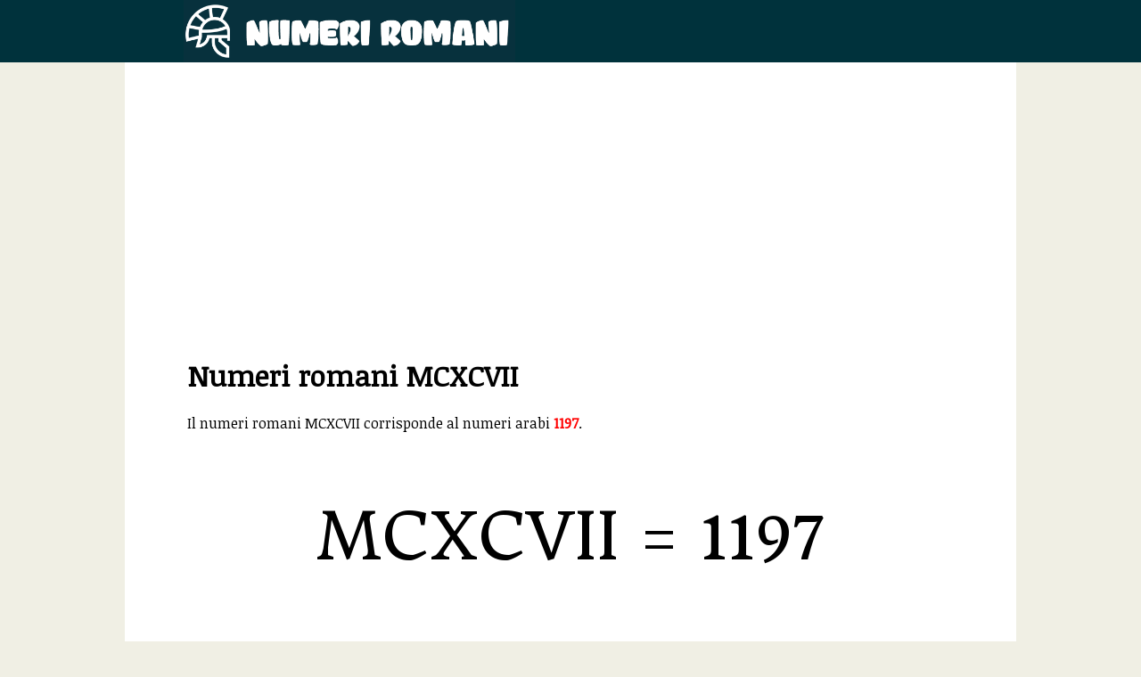

--- FILE ---
content_type: text/html; charset=UTF-8
request_url: https://numeriromani.babuo.com/MCXCVII-numero-romano
body_size: 1387
content:
<!DOCTYPE html PUBLIC "-//W3C//DTD XHTML 1.0 Strict//EN" "http://www.w3.org/TR/xhtml1/DTD/xhtml1-strict.dtd"> 
<html xmlns="http://www.w3.org/1999/xhtml"> 
<head> 
  <meta http-equiv="content-type" content="text/html; charset=UTF-8"/> 
  <meta name="viewport" content="width=device-width, initial-scale=1, user-scalable=no">
  <title>MCXCVII - Numeri romani MCXCVII in numero arabi</title> 
  <link rel="stylesheet" type="text/css" href="/screen.css?v=2" media="screen" />
  <link rel="shortcut icon" type="image/x-icon" href="/favicon.ico?v=2" />
  <link href='https://fonts.googleapis.com/css?family=Noticia+Text' rel='stylesheet' type='text/css'>
  <link href='https://fonts.googleapis.com/css?family=Donegal+One' rel='stylesheet' type='text/css'>
  <meta name="description" content="MCXCVII - Conversione del numeri romani MCXCVII e la spiegazione di come leggere e come scrivere MCXCVII." />
</head> 
 
<body> 
  <div id="babuoc"><div id="babuo">
    <a href="/"><img id="header-logo" src="/logo.png" alt="Roman numerals" style="float:left" /></a>
  </div></div>
  <div id="header">
  </div>
  <div id="web">
<script async src="https://pagead2.googlesyndication.com/pagead/js/adsbygoogle.js"></script>
<!-- numerosromanos res -->
<ins class="adsbygoogle"
     style="display:block"
     data-ad-client="ca-pub-2284323850678764"
     data-ad-slot="4380446183"
     data-ad-format="auto"
     data-full-width-responsive="true"></ins>
<script>
     (adsbygoogle = window.adsbygoogle || []).push({});
</script>
<h1>Numeri romani MCXCVII</h1>

<p>Il numeri romani MCXCVII corrisponde al numeri arabi <strong style="color:red">1197</strong>.</p><p class="larger">MCXCVII <span class="equal">=</span> 1197</p>  
  <h2>Come leggere e come scrivere il numero MCXCVII</h2>
  <p>I simboli sono scritti e letti da sinistra a destra, dal più alto al più basso.</p>
  <p></p>
  <p>Se il numero MCXCVII si trova in un testo o frase va letto l'equivalente in numeri arabi, in questo caso 1197.</p>
  
  <h2>Numero precedente</h2>
  <p><a href="MCXCVI-numero-romano" class="gray"><strong>MCXCVI</strong></a> corrisponde al numero 1196</p><script async src="https://pagead2.googlesyndication.com/pagead/js/adsbygoogle.js"></script>
<!-- numerosromanos res -->
<ins class="adsbygoogle"
     style="display:block"
     data-ad-client="ca-pub-2284323850678764"
     data-ad-slot="4380446183"
     data-ad-format="auto"
     data-full-width-responsive="true"></ins>
<script>
     (adsbygoogle = window.adsbygoogle || []).push({});
</script>
<h2>Seguente numero</h2>
  <p><a href="MCXCVIII-numero-romano" class="gray"><strong>MCXCVIII</strong></a> corrisponde al numero 1198</p>
<hr />

<p>Calcola la conversione di un numero corrispondente al suo numeri romani con il nostro <a href="/convertitore">convertitore de numeri romani</a>.</p>

</div>
<div id="footer">

</div>
<!-- Start of StatCounter Code for Default Guide -->
<script type="text/javascript">
//<![CDATA[
var sc_project=8664810; 
var sc_invisible=1; 
var sc_security="35e6dd87"; 
var sc_https=1; 
var sc_remove_link=1; 
var scJsHost = (("https:" == document.location.protocol) ?
"https://secure." : "http://www.");
document.write("<sc"+"ript type='text/javascript' src='" +
scJsHost+
"statcounter.com/counter/counter_xhtml.js'></"+"script>");
//]]>
</script>
<noscript><div class="statcounter"><img class="statcounter"
src="http://c.statcounter.com/8664810/0/35e6dd87/1/"
alt="web analytics" /></div></noscript>
<!-- End of StatCounter Code for Default Guide -->
</body> 
</html>

--- FILE ---
content_type: text/html; charset=utf-8
request_url: https://www.google.com/recaptcha/api2/aframe
body_size: 267
content:
<!DOCTYPE HTML><html><head><meta http-equiv="content-type" content="text/html; charset=UTF-8"></head><body><script nonce="t94pWFQE1ZvWZeJOTUcJgw">/** Anti-fraud and anti-abuse applications only. See google.com/recaptcha */ try{var clients={'sodar':'https://pagead2.googlesyndication.com/pagead/sodar?'};window.addEventListener("message",function(a){try{if(a.source===window.parent){var b=JSON.parse(a.data);var c=clients[b['id']];if(c){var d=document.createElement('img');d.src=c+b['params']+'&rc='+(localStorage.getItem("rc::a")?sessionStorage.getItem("rc::b"):"");window.document.body.appendChild(d);sessionStorage.setItem("rc::e",parseInt(sessionStorage.getItem("rc::e")||0)+1);localStorage.setItem("rc::h",'1769135376077');}}}catch(b){}});window.parent.postMessage("_grecaptcha_ready", "*");}catch(b){}</script></body></html>

--- FILE ---
content_type: text/css
request_url: https://numeriromani.babuo.com/screen.css?v=2
body_size: 1111
content:
html, body { width: 100%; overflow-x: hidden;}
body{
  background: #f0efe4;
  font-family: 'Noticia Text', serif;   
  font-size: 16px;
  margin: 0;
  padding:0;
}
#web{
  width: 729px;
  width: 860px;
  margin: 0 auto;
  background: white;
  clear:both;
  padding: 50px 70px 50px 70px;
}
#header-logo { width: 372px; float: left; }
h1{
  margin-top: 0;
}
h2{
  margin-top: 50px;
}
a{
  color: #67852c;
}
a.gray{
  color: black;
  text-decoration: none;
}
p span {
  display: inline-block;
}
#babuoc{
  background: #00323c;
  margin: 0;
  float: left;
  width: 100%;
}
#babuo{
  width: 869px;
  margin: 0 auto;
}
#main{
  width: 585px;
  padding: 70px;
  border-right: 1px solid #e6e6e6;
}
#sidebar{
  width: 220px;
  padding: 19px;
}
ul.multi{
  float: left;
  width: 138px;
}
ul.rango{
  margin-left: 0;
  padding-left: 0;
  width: 182px;
  width: 215px;
}
ul.rango li{
  list-style: none;
  margin-left: 0;
  padding-left: 0;

  font-size: 20px;
    margin: 5px 0;
    letter-spacing: 1px;
}
hr {
    height: 1px;
    background: #e6e6e6;
    color: #e6e6e6;
    width: 100%;
    font-size: 1px; /* IE 6 */
    overflow: hidden; 
    margin: 25px 0;
    border: 0;
}
.clear{
  clear: both;
}
.larger{
  font-family: 'Donegal One', serif;
  font-size: 72px;
  text-align: center;
}
::-webkit-input-placeholder { text-transform: none }
:-moz-placeholder { text-transform: none }
::-moz-placeholder { text-transform: none }
:-ms-input-placeholder { text-transform: none }
ol li {
  margin-bottom: 20px;
}
ol li ul{
  margin: 10px 0 30px;
}
ol li ul li{
  margin: 5px 0;
}
.ant, .sig {
  float: left;
  width: 50%;
  text-align: center;
  margin: 30px 0 40px;
}
input[type=number], input[type=text], input[type=submit]{
  font-size: 20px;
  padding: 8px 12px;
}
input[type=submit]{
  background-color: initial;
  background-image: linear-gradient(-180deg, #FF7E31, #E62C03);
  border-radius: 6px;
  box-shadow: rgba(0, 0, 0, 0.1) 0 2px 4px;
  color: #FFFFFF;
  cursor: pointer;
  display: inline-block;
  outline: 0;
  padding: 10px 18px;
  overflow: hidden;
  pointer-events: auto;
  position: relative;
  text-align: center;
  touch-action: manipulation;
  user-select: none;
  -webkit-user-select: none;
  vertical-align: top;
  white-space: nowrap;
  border: 0;
  transition: box-shadow .2s;
}
table {
  border-collapse: collapse;
  border: 1px solid;
  width: 100%;
}
td, th {
  padding: 10px;
  text-align: center;
  border-right: 1px solid;
}
#ec {
  text-align: center;
  margin: -70px 0 100px 0;
}
th {
  border-bottom: 1px solid;
}
table#co {
  display: inline-table;
  margin-top: 10px;
}
table#co td {
  border-bottom: 1px solid; 
}

@media only screen and (max-width: 900px) {
  #web { 
    width: 85%;
    padding: 3%;
  }
}
@media only screen and (max-width: 500px) {
  #babuo { width: 100% }
  #header-logo { max-width: 95%; float: none; margin: 0 auto; }
  #footer a { 
    display: block;
  }
  ul.regular-list li { font-size: 14px; line-height: 20px; }
  input {
    display: block;
    height: 50px;
    width: 80%;
    padding: 0 5%;
    margin: 10px auto;
  }
  input[type="submit"] {
    width: 90%;
    -webkit-appearance: none;
  }
  .equal {
    display: block;
  }
  li {
    font-size: 18px;
    line-height: 34px;
  }
  ul.rango {
    width: 50%;
  }
}